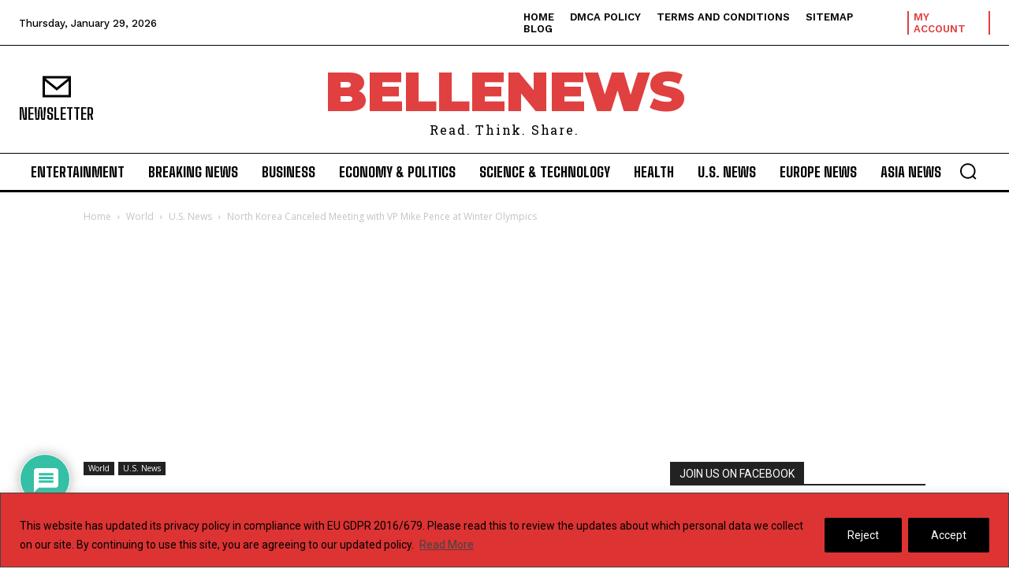

--- FILE ---
content_type: text/html; charset=utf-8
request_url: https://www.google.com/recaptcha/api2/anchor?ar=1&k=6LeOVf4SAAAAAMrgRBB96gn56jyjP4DHaOrcYQoz&co=aHR0cHM6Ly9iZWxsZW5ld3MuY29tOjQ0Mw..&hl=en&v=N67nZn4AqZkNcbeMu4prBgzg&theme=light&size=normal&anchor-ms=20000&execute-ms=30000&cb=y47ss9qhootd
body_size: 49337
content:
<!DOCTYPE HTML><html dir="ltr" lang="en"><head><meta http-equiv="Content-Type" content="text/html; charset=UTF-8">
<meta http-equiv="X-UA-Compatible" content="IE=edge">
<title>reCAPTCHA</title>
<style type="text/css">
/* cyrillic-ext */
@font-face {
  font-family: 'Roboto';
  font-style: normal;
  font-weight: 400;
  font-stretch: 100%;
  src: url(//fonts.gstatic.com/s/roboto/v48/KFO7CnqEu92Fr1ME7kSn66aGLdTylUAMa3GUBHMdazTgWw.woff2) format('woff2');
  unicode-range: U+0460-052F, U+1C80-1C8A, U+20B4, U+2DE0-2DFF, U+A640-A69F, U+FE2E-FE2F;
}
/* cyrillic */
@font-face {
  font-family: 'Roboto';
  font-style: normal;
  font-weight: 400;
  font-stretch: 100%;
  src: url(//fonts.gstatic.com/s/roboto/v48/KFO7CnqEu92Fr1ME7kSn66aGLdTylUAMa3iUBHMdazTgWw.woff2) format('woff2');
  unicode-range: U+0301, U+0400-045F, U+0490-0491, U+04B0-04B1, U+2116;
}
/* greek-ext */
@font-face {
  font-family: 'Roboto';
  font-style: normal;
  font-weight: 400;
  font-stretch: 100%;
  src: url(//fonts.gstatic.com/s/roboto/v48/KFO7CnqEu92Fr1ME7kSn66aGLdTylUAMa3CUBHMdazTgWw.woff2) format('woff2');
  unicode-range: U+1F00-1FFF;
}
/* greek */
@font-face {
  font-family: 'Roboto';
  font-style: normal;
  font-weight: 400;
  font-stretch: 100%;
  src: url(//fonts.gstatic.com/s/roboto/v48/KFO7CnqEu92Fr1ME7kSn66aGLdTylUAMa3-UBHMdazTgWw.woff2) format('woff2');
  unicode-range: U+0370-0377, U+037A-037F, U+0384-038A, U+038C, U+038E-03A1, U+03A3-03FF;
}
/* math */
@font-face {
  font-family: 'Roboto';
  font-style: normal;
  font-weight: 400;
  font-stretch: 100%;
  src: url(//fonts.gstatic.com/s/roboto/v48/KFO7CnqEu92Fr1ME7kSn66aGLdTylUAMawCUBHMdazTgWw.woff2) format('woff2');
  unicode-range: U+0302-0303, U+0305, U+0307-0308, U+0310, U+0312, U+0315, U+031A, U+0326-0327, U+032C, U+032F-0330, U+0332-0333, U+0338, U+033A, U+0346, U+034D, U+0391-03A1, U+03A3-03A9, U+03B1-03C9, U+03D1, U+03D5-03D6, U+03F0-03F1, U+03F4-03F5, U+2016-2017, U+2034-2038, U+203C, U+2040, U+2043, U+2047, U+2050, U+2057, U+205F, U+2070-2071, U+2074-208E, U+2090-209C, U+20D0-20DC, U+20E1, U+20E5-20EF, U+2100-2112, U+2114-2115, U+2117-2121, U+2123-214F, U+2190, U+2192, U+2194-21AE, U+21B0-21E5, U+21F1-21F2, U+21F4-2211, U+2213-2214, U+2216-22FF, U+2308-230B, U+2310, U+2319, U+231C-2321, U+2336-237A, U+237C, U+2395, U+239B-23B7, U+23D0, U+23DC-23E1, U+2474-2475, U+25AF, U+25B3, U+25B7, U+25BD, U+25C1, U+25CA, U+25CC, U+25FB, U+266D-266F, U+27C0-27FF, U+2900-2AFF, U+2B0E-2B11, U+2B30-2B4C, U+2BFE, U+3030, U+FF5B, U+FF5D, U+1D400-1D7FF, U+1EE00-1EEFF;
}
/* symbols */
@font-face {
  font-family: 'Roboto';
  font-style: normal;
  font-weight: 400;
  font-stretch: 100%;
  src: url(//fonts.gstatic.com/s/roboto/v48/KFO7CnqEu92Fr1ME7kSn66aGLdTylUAMaxKUBHMdazTgWw.woff2) format('woff2');
  unicode-range: U+0001-000C, U+000E-001F, U+007F-009F, U+20DD-20E0, U+20E2-20E4, U+2150-218F, U+2190, U+2192, U+2194-2199, U+21AF, U+21E6-21F0, U+21F3, U+2218-2219, U+2299, U+22C4-22C6, U+2300-243F, U+2440-244A, U+2460-24FF, U+25A0-27BF, U+2800-28FF, U+2921-2922, U+2981, U+29BF, U+29EB, U+2B00-2BFF, U+4DC0-4DFF, U+FFF9-FFFB, U+10140-1018E, U+10190-1019C, U+101A0, U+101D0-101FD, U+102E0-102FB, U+10E60-10E7E, U+1D2C0-1D2D3, U+1D2E0-1D37F, U+1F000-1F0FF, U+1F100-1F1AD, U+1F1E6-1F1FF, U+1F30D-1F30F, U+1F315, U+1F31C, U+1F31E, U+1F320-1F32C, U+1F336, U+1F378, U+1F37D, U+1F382, U+1F393-1F39F, U+1F3A7-1F3A8, U+1F3AC-1F3AF, U+1F3C2, U+1F3C4-1F3C6, U+1F3CA-1F3CE, U+1F3D4-1F3E0, U+1F3ED, U+1F3F1-1F3F3, U+1F3F5-1F3F7, U+1F408, U+1F415, U+1F41F, U+1F426, U+1F43F, U+1F441-1F442, U+1F444, U+1F446-1F449, U+1F44C-1F44E, U+1F453, U+1F46A, U+1F47D, U+1F4A3, U+1F4B0, U+1F4B3, U+1F4B9, U+1F4BB, U+1F4BF, U+1F4C8-1F4CB, U+1F4D6, U+1F4DA, U+1F4DF, U+1F4E3-1F4E6, U+1F4EA-1F4ED, U+1F4F7, U+1F4F9-1F4FB, U+1F4FD-1F4FE, U+1F503, U+1F507-1F50B, U+1F50D, U+1F512-1F513, U+1F53E-1F54A, U+1F54F-1F5FA, U+1F610, U+1F650-1F67F, U+1F687, U+1F68D, U+1F691, U+1F694, U+1F698, U+1F6AD, U+1F6B2, U+1F6B9-1F6BA, U+1F6BC, U+1F6C6-1F6CF, U+1F6D3-1F6D7, U+1F6E0-1F6EA, U+1F6F0-1F6F3, U+1F6F7-1F6FC, U+1F700-1F7FF, U+1F800-1F80B, U+1F810-1F847, U+1F850-1F859, U+1F860-1F887, U+1F890-1F8AD, U+1F8B0-1F8BB, U+1F8C0-1F8C1, U+1F900-1F90B, U+1F93B, U+1F946, U+1F984, U+1F996, U+1F9E9, U+1FA00-1FA6F, U+1FA70-1FA7C, U+1FA80-1FA89, U+1FA8F-1FAC6, U+1FACE-1FADC, U+1FADF-1FAE9, U+1FAF0-1FAF8, U+1FB00-1FBFF;
}
/* vietnamese */
@font-face {
  font-family: 'Roboto';
  font-style: normal;
  font-weight: 400;
  font-stretch: 100%;
  src: url(//fonts.gstatic.com/s/roboto/v48/KFO7CnqEu92Fr1ME7kSn66aGLdTylUAMa3OUBHMdazTgWw.woff2) format('woff2');
  unicode-range: U+0102-0103, U+0110-0111, U+0128-0129, U+0168-0169, U+01A0-01A1, U+01AF-01B0, U+0300-0301, U+0303-0304, U+0308-0309, U+0323, U+0329, U+1EA0-1EF9, U+20AB;
}
/* latin-ext */
@font-face {
  font-family: 'Roboto';
  font-style: normal;
  font-weight: 400;
  font-stretch: 100%;
  src: url(//fonts.gstatic.com/s/roboto/v48/KFO7CnqEu92Fr1ME7kSn66aGLdTylUAMa3KUBHMdazTgWw.woff2) format('woff2');
  unicode-range: U+0100-02BA, U+02BD-02C5, U+02C7-02CC, U+02CE-02D7, U+02DD-02FF, U+0304, U+0308, U+0329, U+1D00-1DBF, U+1E00-1E9F, U+1EF2-1EFF, U+2020, U+20A0-20AB, U+20AD-20C0, U+2113, U+2C60-2C7F, U+A720-A7FF;
}
/* latin */
@font-face {
  font-family: 'Roboto';
  font-style: normal;
  font-weight: 400;
  font-stretch: 100%;
  src: url(//fonts.gstatic.com/s/roboto/v48/KFO7CnqEu92Fr1ME7kSn66aGLdTylUAMa3yUBHMdazQ.woff2) format('woff2');
  unicode-range: U+0000-00FF, U+0131, U+0152-0153, U+02BB-02BC, U+02C6, U+02DA, U+02DC, U+0304, U+0308, U+0329, U+2000-206F, U+20AC, U+2122, U+2191, U+2193, U+2212, U+2215, U+FEFF, U+FFFD;
}
/* cyrillic-ext */
@font-face {
  font-family: 'Roboto';
  font-style: normal;
  font-weight: 500;
  font-stretch: 100%;
  src: url(//fonts.gstatic.com/s/roboto/v48/KFO7CnqEu92Fr1ME7kSn66aGLdTylUAMa3GUBHMdazTgWw.woff2) format('woff2');
  unicode-range: U+0460-052F, U+1C80-1C8A, U+20B4, U+2DE0-2DFF, U+A640-A69F, U+FE2E-FE2F;
}
/* cyrillic */
@font-face {
  font-family: 'Roboto';
  font-style: normal;
  font-weight: 500;
  font-stretch: 100%;
  src: url(//fonts.gstatic.com/s/roboto/v48/KFO7CnqEu92Fr1ME7kSn66aGLdTylUAMa3iUBHMdazTgWw.woff2) format('woff2');
  unicode-range: U+0301, U+0400-045F, U+0490-0491, U+04B0-04B1, U+2116;
}
/* greek-ext */
@font-face {
  font-family: 'Roboto';
  font-style: normal;
  font-weight: 500;
  font-stretch: 100%;
  src: url(//fonts.gstatic.com/s/roboto/v48/KFO7CnqEu92Fr1ME7kSn66aGLdTylUAMa3CUBHMdazTgWw.woff2) format('woff2');
  unicode-range: U+1F00-1FFF;
}
/* greek */
@font-face {
  font-family: 'Roboto';
  font-style: normal;
  font-weight: 500;
  font-stretch: 100%;
  src: url(//fonts.gstatic.com/s/roboto/v48/KFO7CnqEu92Fr1ME7kSn66aGLdTylUAMa3-UBHMdazTgWw.woff2) format('woff2');
  unicode-range: U+0370-0377, U+037A-037F, U+0384-038A, U+038C, U+038E-03A1, U+03A3-03FF;
}
/* math */
@font-face {
  font-family: 'Roboto';
  font-style: normal;
  font-weight: 500;
  font-stretch: 100%;
  src: url(//fonts.gstatic.com/s/roboto/v48/KFO7CnqEu92Fr1ME7kSn66aGLdTylUAMawCUBHMdazTgWw.woff2) format('woff2');
  unicode-range: U+0302-0303, U+0305, U+0307-0308, U+0310, U+0312, U+0315, U+031A, U+0326-0327, U+032C, U+032F-0330, U+0332-0333, U+0338, U+033A, U+0346, U+034D, U+0391-03A1, U+03A3-03A9, U+03B1-03C9, U+03D1, U+03D5-03D6, U+03F0-03F1, U+03F4-03F5, U+2016-2017, U+2034-2038, U+203C, U+2040, U+2043, U+2047, U+2050, U+2057, U+205F, U+2070-2071, U+2074-208E, U+2090-209C, U+20D0-20DC, U+20E1, U+20E5-20EF, U+2100-2112, U+2114-2115, U+2117-2121, U+2123-214F, U+2190, U+2192, U+2194-21AE, U+21B0-21E5, U+21F1-21F2, U+21F4-2211, U+2213-2214, U+2216-22FF, U+2308-230B, U+2310, U+2319, U+231C-2321, U+2336-237A, U+237C, U+2395, U+239B-23B7, U+23D0, U+23DC-23E1, U+2474-2475, U+25AF, U+25B3, U+25B7, U+25BD, U+25C1, U+25CA, U+25CC, U+25FB, U+266D-266F, U+27C0-27FF, U+2900-2AFF, U+2B0E-2B11, U+2B30-2B4C, U+2BFE, U+3030, U+FF5B, U+FF5D, U+1D400-1D7FF, U+1EE00-1EEFF;
}
/* symbols */
@font-face {
  font-family: 'Roboto';
  font-style: normal;
  font-weight: 500;
  font-stretch: 100%;
  src: url(//fonts.gstatic.com/s/roboto/v48/KFO7CnqEu92Fr1ME7kSn66aGLdTylUAMaxKUBHMdazTgWw.woff2) format('woff2');
  unicode-range: U+0001-000C, U+000E-001F, U+007F-009F, U+20DD-20E0, U+20E2-20E4, U+2150-218F, U+2190, U+2192, U+2194-2199, U+21AF, U+21E6-21F0, U+21F3, U+2218-2219, U+2299, U+22C4-22C6, U+2300-243F, U+2440-244A, U+2460-24FF, U+25A0-27BF, U+2800-28FF, U+2921-2922, U+2981, U+29BF, U+29EB, U+2B00-2BFF, U+4DC0-4DFF, U+FFF9-FFFB, U+10140-1018E, U+10190-1019C, U+101A0, U+101D0-101FD, U+102E0-102FB, U+10E60-10E7E, U+1D2C0-1D2D3, U+1D2E0-1D37F, U+1F000-1F0FF, U+1F100-1F1AD, U+1F1E6-1F1FF, U+1F30D-1F30F, U+1F315, U+1F31C, U+1F31E, U+1F320-1F32C, U+1F336, U+1F378, U+1F37D, U+1F382, U+1F393-1F39F, U+1F3A7-1F3A8, U+1F3AC-1F3AF, U+1F3C2, U+1F3C4-1F3C6, U+1F3CA-1F3CE, U+1F3D4-1F3E0, U+1F3ED, U+1F3F1-1F3F3, U+1F3F5-1F3F7, U+1F408, U+1F415, U+1F41F, U+1F426, U+1F43F, U+1F441-1F442, U+1F444, U+1F446-1F449, U+1F44C-1F44E, U+1F453, U+1F46A, U+1F47D, U+1F4A3, U+1F4B0, U+1F4B3, U+1F4B9, U+1F4BB, U+1F4BF, U+1F4C8-1F4CB, U+1F4D6, U+1F4DA, U+1F4DF, U+1F4E3-1F4E6, U+1F4EA-1F4ED, U+1F4F7, U+1F4F9-1F4FB, U+1F4FD-1F4FE, U+1F503, U+1F507-1F50B, U+1F50D, U+1F512-1F513, U+1F53E-1F54A, U+1F54F-1F5FA, U+1F610, U+1F650-1F67F, U+1F687, U+1F68D, U+1F691, U+1F694, U+1F698, U+1F6AD, U+1F6B2, U+1F6B9-1F6BA, U+1F6BC, U+1F6C6-1F6CF, U+1F6D3-1F6D7, U+1F6E0-1F6EA, U+1F6F0-1F6F3, U+1F6F7-1F6FC, U+1F700-1F7FF, U+1F800-1F80B, U+1F810-1F847, U+1F850-1F859, U+1F860-1F887, U+1F890-1F8AD, U+1F8B0-1F8BB, U+1F8C0-1F8C1, U+1F900-1F90B, U+1F93B, U+1F946, U+1F984, U+1F996, U+1F9E9, U+1FA00-1FA6F, U+1FA70-1FA7C, U+1FA80-1FA89, U+1FA8F-1FAC6, U+1FACE-1FADC, U+1FADF-1FAE9, U+1FAF0-1FAF8, U+1FB00-1FBFF;
}
/* vietnamese */
@font-face {
  font-family: 'Roboto';
  font-style: normal;
  font-weight: 500;
  font-stretch: 100%;
  src: url(//fonts.gstatic.com/s/roboto/v48/KFO7CnqEu92Fr1ME7kSn66aGLdTylUAMa3OUBHMdazTgWw.woff2) format('woff2');
  unicode-range: U+0102-0103, U+0110-0111, U+0128-0129, U+0168-0169, U+01A0-01A1, U+01AF-01B0, U+0300-0301, U+0303-0304, U+0308-0309, U+0323, U+0329, U+1EA0-1EF9, U+20AB;
}
/* latin-ext */
@font-face {
  font-family: 'Roboto';
  font-style: normal;
  font-weight: 500;
  font-stretch: 100%;
  src: url(//fonts.gstatic.com/s/roboto/v48/KFO7CnqEu92Fr1ME7kSn66aGLdTylUAMa3KUBHMdazTgWw.woff2) format('woff2');
  unicode-range: U+0100-02BA, U+02BD-02C5, U+02C7-02CC, U+02CE-02D7, U+02DD-02FF, U+0304, U+0308, U+0329, U+1D00-1DBF, U+1E00-1E9F, U+1EF2-1EFF, U+2020, U+20A0-20AB, U+20AD-20C0, U+2113, U+2C60-2C7F, U+A720-A7FF;
}
/* latin */
@font-face {
  font-family: 'Roboto';
  font-style: normal;
  font-weight: 500;
  font-stretch: 100%;
  src: url(//fonts.gstatic.com/s/roboto/v48/KFO7CnqEu92Fr1ME7kSn66aGLdTylUAMa3yUBHMdazQ.woff2) format('woff2');
  unicode-range: U+0000-00FF, U+0131, U+0152-0153, U+02BB-02BC, U+02C6, U+02DA, U+02DC, U+0304, U+0308, U+0329, U+2000-206F, U+20AC, U+2122, U+2191, U+2193, U+2212, U+2215, U+FEFF, U+FFFD;
}
/* cyrillic-ext */
@font-face {
  font-family: 'Roboto';
  font-style: normal;
  font-weight: 900;
  font-stretch: 100%;
  src: url(//fonts.gstatic.com/s/roboto/v48/KFO7CnqEu92Fr1ME7kSn66aGLdTylUAMa3GUBHMdazTgWw.woff2) format('woff2');
  unicode-range: U+0460-052F, U+1C80-1C8A, U+20B4, U+2DE0-2DFF, U+A640-A69F, U+FE2E-FE2F;
}
/* cyrillic */
@font-face {
  font-family: 'Roboto';
  font-style: normal;
  font-weight: 900;
  font-stretch: 100%;
  src: url(//fonts.gstatic.com/s/roboto/v48/KFO7CnqEu92Fr1ME7kSn66aGLdTylUAMa3iUBHMdazTgWw.woff2) format('woff2');
  unicode-range: U+0301, U+0400-045F, U+0490-0491, U+04B0-04B1, U+2116;
}
/* greek-ext */
@font-face {
  font-family: 'Roboto';
  font-style: normal;
  font-weight: 900;
  font-stretch: 100%;
  src: url(//fonts.gstatic.com/s/roboto/v48/KFO7CnqEu92Fr1ME7kSn66aGLdTylUAMa3CUBHMdazTgWw.woff2) format('woff2');
  unicode-range: U+1F00-1FFF;
}
/* greek */
@font-face {
  font-family: 'Roboto';
  font-style: normal;
  font-weight: 900;
  font-stretch: 100%;
  src: url(//fonts.gstatic.com/s/roboto/v48/KFO7CnqEu92Fr1ME7kSn66aGLdTylUAMa3-UBHMdazTgWw.woff2) format('woff2');
  unicode-range: U+0370-0377, U+037A-037F, U+0384-038A, U+038C, U+038E-03A1, U+03A3-03FF;
}
/* math */
@font-face {
  font-family: 'Roboto';
  font-style: normal;
  font-weight: 900;
  font-stretch: 100%;
  src: url(//fonts.gstatic.com/s/roboto/v48/KFO7CnqEu92Fr1ME7kSn66aGLdTylUAMawCUBHMdazTgWw.woff2) format('woff2');
  unicode-range: U+0302-0303, U+0305, U+0307-0308, U+0310, U+0312, U+0315, U+031A, U+0326-0327, U+032C, U+032F-0330, U+0332-0333, U+0338, U+033A, U+0346, U+034D, U+0391-03A1, U+03A3-03A9, U+03B1-03C9, U+03D1, U+03D5-03D6, U+03F0-03F1, U+03F4-03F5, U+2016-2017, U+2034-2038, U+203C, U+2040, U+2043, U+2047, U+2050, U+2057, U+205F, U+2070-2071, U+2074-208E, U+2090-209C, U+20D0-20DC, U+20E1, U+20E5-20EF, U+2100-2112, U+2114-2115, U+2117-2121, U+2123-214F, U+2190, U+2192, U+2194-21AE, U+21B0-21E5, U+21F1-21F2, U+21F4-2211, U+2213-2214, U+2216-22FF, U+2308-230B, U+2310, U+2319, U+231C-2321, U+2336-237A, U+237C, U+2395, U+239B-23B7, U+23D0, U+23DC-23E1, U+2474-2475, U+25AF, U+25B3, U+25B7, U+25BD, U+25C1, U+25CA, U+25CC, U+25FB, U+266D-266F, U+27C0-27FF, U+2900-2AFF, U+2B0E-2B11, U+2B30-2B4C, U+2BFE, U+3030, U+FF5B, U+FF5D, U+1D400-1D7FF, U+1EE00-1EEFF;
}
/* symbols */
@font-face {
  font-family: 'Roboto';
  font-style: normal;
  font-weight: 900;
  font-stretch: 100%;
  src: url(//fonts.gstatic.com/s/roboto/v48/KFO7CnqEu92Fr1ME7kSn66aGLdTylUAMaxKUBHMdazTgWw.woff2) format('woff2');
  unicode-range: U+0001-000C, U+000E-001F, U+007F-009F, U+20DD-20E0, U+20E2-20E4, U+2150-218F, U+2190, U+2192, U+2194-2199, U+21AF, U+21E6-21F0, U+21F3, U+2218-2219, U+2299, U+22C4-22C6, U+2300-243F, U+2440-244A, U+2460-24FF, U+25A0-27BF, U+2800-28FF, U+2921-2922, U+2981, U+29BF, U+29EB, U+2B00-2BFF, U+4DC0-4DFF, U+FFF9-FFFB, U+10140-1018E, U+10190-1019C, U+101A0, U+101D0-101FD, U+102E0-102FB, U+10E60-10E7E, U+1D2C0-1D2D3, U+1D2E0-1D37F, U+1F000-1F0FF, U+1F100-1F1AD, U+1F1E6-1F1FF, U+1F30D-1F30F, U+1F315, U+1F31C, U+1F31E, U+1F320-1F32C, U+1F336, U+1F378, U+1F37D, U+1F382, U+1F393-1F39F, U+1F3A7-1F3A8, U+1F3AC-1F3AF, U+1F3C2, U+1F3C4-1F3C6, U+1F3CA-1F3CE, U+1F3D4-1F3E0, U+1F3ED, U+1F3F1-1F3F3, U+1F3F5-1F3F7, U+1F408, U+1F415, U+1F41F, U+1F426, U+1F43F, U+1F441-1F442, U+1F444, U+1F446-1F449, U+1F44C-1F44E, U+1F453, U+1F46A, U+1F47D, U+1F4A3, U+1F4B0, U+1F4B3, U+1F4B9, U+1F4BB, U+1F4BF, U+1F4C8-1F4CB, U+1F4D6, U+1F4DA, U+1F4DF, U+1F4E3-1F4E6, U+1F4EA-1F4ED, U+1F4F7, U+1F4F9-1F4FB, U+1F4FD-1F4FE, U+1F503, U+1F507-1F50B, U+1F50D, U+1F512-1F513, U+1F53E-1F54A, U+1F54F-1F5FA, U+1F610, U+1F650-1F67F, U+1F687, U+1F68D, U+1F691, U+1F694, U+1F698, U+1F6AD, U+1F6B2, U+1F6B9-1F6BA, U+1F6BC, U+1F6C6-1F6CF, U+1F6D3-1F6D7, U+1F6E0-1F6EA, U+1F6F0-1F6F3, U+1F6F7-1F6FC, U+1F700-1F7FF, U+1F800-1F80B, U+1F810-1F847, U+1F850-1F859, U+1F860-1F887, U+1F890-1F8AD, U+1F8B0-1F8BB, U+1F8C0-1F8C1, U+1F900-1F90B, U+1F93B, U+1F946, U+1F984, U+1F996, U+1F9E9, U+1FA00-1FA6F, U+1FA70-1FA7C, U+1FA80-1FA89, U+1FA8F-1FAC6, U+1FACE-1FADC, U+1FADF-1FAE9, U+1FAF0-1FAF8, U+1FB00-1FBFF;
}
/* vietnamese */
@font-face {
  font-family: 'Roboto';
  font-style: normal;
  font-weight: 900;
  font-stretch: 100%;
  src: url(//fonts.gstatic.com/s/roboto/v48/KFO7CnqEu92Fr1ME7kSn66aGLdTylUAMa3OUBHMdazTgWw.woff2) format('woff2');
  unicode-range: U+0102-0103, U+0110-0111, U+0128-0129, U+0168-0169, U+01A0-01A1, U+01AF-01B0, U+0300-0301, U+0303-0304, U+0308-0309, U+0323, U+0329, U+1EA0-1EF9, U+20AB;
}
/* latin-ext */
@font-face {
  font-family: 'Roboto';
  font-style: normal;
  font-weight: 900;
  font-stretch: 100%;
  src: url(//fonts.gstatic.com/s/roboto/v48/KFO7CnqEu92Fr1ME7kSn66aGLdTylUAMa3KUBHMdazTgWw.woff2) format('woff2');
  unicode-range: U+0100-02BA, U+02BD-02C5, U+02C7-02CC, U+02CE-02D7, U+02DD-02FF, U+0304, U+0308, U+0329, U+1D00-1DBF, U+1E00-1E9F, U+1EF2-1EFF, U+2020, U+20A0-20AB, U+20AD-20C0, U+2113, U+2C60-2C7F, U+A720-A7FF;
}
/* latin */
@font-face {
  font-family: 'Roboto';
  font-style: normal;
  font-weight: 900;
  font-stretch: 100%;
  src: url(//fonts.gstatic.com/s/roboto/v48/KFO7CnqEu92Fr1ME7kSn66aGLdTylUAMa3yUBHMdazQ.woff2) format('woff2');
  unicode-range: U+0000-00FF, U+0131, U+0152-0153, U+02BB-02BC, U+02C6, U+02DA, U+02DC, U+0304, U+0308, U+0329, U+2000-206F, U+20AC, U+2122, U+2191, U+2193, U+2212, U+2215, U+FEFF, U+FFFD;
}

</style>
<link rel="stylesheet" type="text/css" href="https://www.gstatic.com/recaptcha/releases/N67nZn4AqZkNcbeMu4prBgzg/styles__ltr.css">
<script nonce="0ASRXfu_8mWeABn_6gDDWg" type="text/javascript">window['__recaptcha_api'] = 'https://www.google.com/recaptcha/api2/';</script>
<script type="text/javascript" src="https://www.gstatic.com/recaptcha/releases/N67nZn4AqZkNcbeMu4prBgzg/recaptcha__en.js" nonce="0ASRXfu_8mWeABn_6gDDWg">
      
    </script></head>
<body><div id="rc-anchor-alert" class="rc-anchor-alert"></div>
<input type="hidden" id="recaptcha-token" value="[base64]">
<script type="text/javascript" nonce="0ASRXfu_8mWeABn_6gDDWg">
      recaptcha.anchor.Main.init("[\x22ainput\x22,[\x22bgdata\x22,\x22\x22,\[base64]/[base64]/[base64]/ZyhXLGgpOnEoW04sMjEsbF0sVywwKSxoKSxmYWxzZSxmYWxzZSl9Y2F0Y2goayl7RygzNTgsVyk/[base64]/[base64]/[base64]/[base64]/[base64]/[base64]/[base64]/bmV3IEJbT10oRFswXSk6dz09Mj9uZXcgQltPXShEWzBdLERbMV0pOnc9PTM/bmV3IEJbT10oRFswXSxEWzFdLERbMl0pOnc9PTQ/[base64]/[base64]/[base64]/[base64]/[base64]\\u003d\x22,\[base64]\x22,\x22wrzCk8KwwpjDuRtKw68Cw5HCg8K2wrMAcMO/w7zCkCvCnXvDjsKsw6VQTMKXwqgrw6bDksKUwqrCnhTCshstNcOQwpBRSMKINcKFVjtSRmxzw7bDu8K0QXo2S8Ovwq0lw4oww68GJj5ofi0ABcKedMOHwpbDgsKdwp/Ckl/DpcOXFsKnH8KxJcKtw5LDicKow5bCoT7CpAo7NVxUSl/DvMO9X8OzF8KnOsKwwq0sPmxQVHfCiz/CgUpcwrvDiGBuWcKfwqHDh8KWwqZxw5VhwpTDscKbwoTCm8OTP8KZw5HDjsOawos/djjCnMKCw63Cr8OhKnjDucO4wovDgMKALDTDvRIAwpNPMsKqwrnDgSxlw489VsOvcWQqfnd4woTDulIzA8O6UsKDKFUETWpxJMOYw6DCp8K/b8KGLyx1D0/CojwYVxnCs8KTwqvCp1jDuFvDpMOKwrTCljbDmxLCh8ONC8K6DcKAwpjCp8ODL8KOasORw5vCgyPCvlfCgVcPw6DCjcOgHiBFwqLDvTRtw68ww4FywqlNH28/wo4Kw51nXCRWeXnDgnTDi8O9TCdlwpwvXAfCtnAmVMKeI8O2w7rCgAbCoMK8wpTCq8OjcsOtRCXCkhhbw63DjHLDk8OEw48pwpvDpcKzGhTDrxoQwrbDsS5tRA3DosOHwq0cw43DpCBeLMKlw6R2wrvDpsKyw7vDu3UYw5fCo8KcwohrwrRTOMO6w7/CpcK0IsOdLsKYwr7CrcKbw7NHw5TCq8Ktw498XcK2ecOxIMOXw6rCj03CpcOPJB7DuE/Cul47wpzCnMKZDcOnwoUZwqwqMmMCwo4VN8KMw5AdHVM3wpEOwoPDk0jCm8KRCmwQw7PCtzpIHcOwwq/Dk8OgwqTCtHTDhMKBTBNFwqnDnV59IsO6wrl6wpXCs8O4w4l8w4dXwo3CsURAVivCmcOJABZEw5zCjsKuLyt+wq7CvFPCjh4ODCrCr3wEOQrCrVrClideIEfCjsOsw7/CtQrCqFs0G8O2w5IQFcOUwoEWw4PCkMO8NhFTwoLCh1/CjzfDoHTCnyM6UcOdPcOxwqsqw43Dgg54wpXCrsKQw5bCgQHCvgJ9LgrClsO1w7gYM3hkE8KJw5/DtCXDhAphZQnDv8KWw4LChMO2UsOMw6fCtDkzw5BiaGMjGnrDkMOmecK4w75Uw5XCmBfDkXTDk1hYd8KGWXkdUkBxbcK3NcOyw6HCmjvCisKqw45fwobDvirDjsObYMOfHcOADGJcfkMvw6A5YEbCtMK/YlIsw4TDpkZfSMONf1HDhirDkHcjKcO9ISLDpcOIwobCkkYBwpPDjztYI8OBFV09UH/[base64]/[base64]/[base64]/Cn8K9w4ENMcOoEStHw7oLIcK/w4cGw4kEX8KRw6gfw7Ibwp/CocOMIh/DuhfClcOIw7LCkmw7IcOEw4LCryArFCvDgGsZwrMkJMOzwrpHUG/Cm8KTbxMpw6BxacOMw5DDmMKWB8Kpa8Ktw7zDpsKZRBMXwr0jZcK2SMOCwqrDs1jDqcO5w5LClD9PesOOHTLCmCwswqBCV3l7wqXChX9nw4nCk8OXw6ITcsKRwo/Dj8KcGMOjwqfDu8Oywp7CuB7CtVdhQGfDjMKqJ1RawobDj8Kvwrd/w6DDnMOmwrrCqWNqakk7wokYwrzCqTMow6w+w6E1w5rDpMOcZ8KrXsONwrnCssK1wqDCrVBzw57CtsO/YRs6D8KNDirDmxzCrx7CqsKnfMKXw6nDr8OSXXHCpMKPw4oPCsK9w7bDukPCmsKkEXbDvVTCvirDnFTDvMOiw5tBw67CjxTCl3UKwpw5w7RuK8KZSMOIw5hiwoZbwpXCqX/DmEM/w7/DsQ/ChHLDuRE6wrLDmsKUw5wEcC3DsTTCosOow6MRw77Dl8KowqTCpG3CmsOMwpXDjMOhw54HICbCh0nCvh46GGrDsmIPw7cEw6fCr1DCrl7CksKewoDChSICwqnCk8Kbwr0EbsO/wplPN2PDvk8MUMK7w4gnw4fCs8Olwq7DrMOANgjDrsKZwpvChD7DisKYacKrw6jCmsKkwp3CgS03EMKWVVhfw4t1wrZ8wqw/w69Iw7HDuGISCMOkwo5uw5tACTMWw5XDiDDDucKtwp7DpyfDscOVw4vDsMKSY2hMNGREKUUtG8O1w7PDpsKfw5xqBFovBcKowr0hOlvCsQphcljCpy8IBws3wp/DncKGXztYwrVgw7Fgw6XDtXHDg8K+SVjDjsO7w6NXwoQEwrUPw4rCviwcEsKzacK8wrlywpEVKsOBZwYBD1vDiQrDhMOWwp3DpV1Xw7rDrmXDkcK4K0/DjcOUF8Omwpc7AUDCq1orWlXDnMKHeMKXwqp/wpReAw9nwpXCk8KVAsOHwqoBworCpsKQDcOmbg4HwoAJSsKBwo/ChzDCpsK/TcOieiPDv1hxLsOTwo4Dw7/DgMObK1BxMHhawrFzwpUtDcKRw6IZw4/DoHdDwpvCvg5qwpHCrCR2asObw5jDu8Ksw43Dug0XK1LCnMOKcgxKYMKTPjnCiVvDocOsMFjDvCsnC3HDlRnCrMO/wpDDnsONLk/CjAwTwpfDtwM9wrDCssKPw6h/[base64]/Dj8KzBA/CgsOjwp3DjSPDlnkSwojCjBUKwobDjjHDuMOrwpVqwr7DiMOYw4hiwrsswq5Qwq0dNcKzTsO2OlTDmcKaLFhKUcKiw4ggw4PDqn3DtDx1w7zCvcOZwoBpD8KFDHvCt8OVFcOdVgzClAfDs8KJU311FCPCgsOBTUDDgcODw6DDhFHCpD3DkcOAwoZUOmI/[base64]/[base64]/PHLDrMOLwrLChcKPw7VhwqtlAV9rCx3CsCzCvGzDoHPCiMKJTMOfS8O1EF/Cm8OuCyXDhXBneXXDhMK8NsOYwpohMH5lZsOpb8KRwoA0TcObw5HDuFBpPg/Ct1t7wq8NwofCoX3DhA9Mw45BwoXCu17CnsOlY8KdwrjChARTwq7CtH5AcMKFVG88wrd0w7kSw6ZzwppFScO1CsO/UMOKY8OfdMOww4HDqVHCnHvClMKbwqHDjcKXV0bDshIOwrnCqsORw6fDksKdTx5Owp8FwqzDmxV+MsO/wpnDlRdKw4MPw7EOasKXwoDDjmtLVUdhbsKkGcODw7cjNsO5BSvCk8KzZcOKFcOKw6opdsO8ccKmw6FJSgXCoCbDmz1fw4phal/DgcK8ZcK4wrkrAMKGSsOgFGHCtsOKFsKWw73CgsO8BUFQwptYwqfDrjRFwrzDojl+wpHCgMKyEH91ASIIU8OtM2TCjz1eUgp8AxHDuxDCn8O0NEQhw6dKFsOQIsKXbMK3wo11wp/[base64]/Dpy8wQ8O8wqgNwoRLwoZXw5ZHw5dtw54BJVM6wrN0w65SdXjDt8KGLcOWdsKFH8OaZcO3WEzCogEXw5R/XwjCrsOtMSIzRMK2QRfCqcOOS8O6wrXDrsO7XQzDk8KEIRTCnMK4w6XCgsOmwrA+QMK2wpMeYCvChiDCr2jCqMOpaMKrZcOpQFZFwovChw1vwq/CkjQXesOJw4p2Kn0uw4LDvMO3GsKqBTomXCTDgsKVw6xBw4PCn03Ct0LCiBzDj2Nww7/Dj8O0w7JyLsOsw6bCp8KRw6YuVsKJworCocOlScONa8K/w6ZEGxZ3wpbDj2bDrcOsQMOswp4NwqwMBMOTWMO7woUXw6kBTynDhhNjw4vCjAouw7ocNBfChsKSwpDDpF3CrmY6S8OIaA/ChcOrwrDCqMOdwqPCoVofJsKUwq8pb1XCqsOPwoIMET0Hw73CusKjOsONw7VaSSDCncK7wqF/w4RSVcOGw7vDm8Oaw7vDgcOnfXHDm15BMnHDnFJOaz8HOcOpw6MgRcKAecKLDcOsw6saRcK1woQzcsK4IMKER3QJw6HCg8KzZsOXUB8nHcO3OMOvw5nCmDIFUBN/w4xdwpHChMKzw5Y7JsKcAMOhw4Acw7LCtMKLwr1QZMONfsOrDVDChsKvwrY0w5R6KEhmbsKhwowRw7AHw4QFWsK/wrcPw65NbsO5e8Oxw7oSwqbCtFvCu8KXwpfDhMOwCTwTXMOfTWrCn8Kawr0+wpLCqsOwCMKQw53CkcOVwoh6ZsKpwpd/dGLCiTsaXsKaw5PDqcO3woopW3jDoz/[base64]/DrcO6AXHCqsKYw7XCuS4dPwtHw6RvU8KibgfDpXvDpsK6PsOaGMODwqTCjy3CosO5ZsKqwrfDncK+DsODwpBjw7/DjwtXYcKvwrMTPSjCoVfCkcKCwrLDp8ONw7ZnwqfDgV5gOsO5w75XwpdSw7Rzw5DCnMKZKMKCw4HDhcK/E0YeTSLDk2ZSL8Kuwo0Ue0U6ZlrDhFnDtMK5w5AHH8Kww5waRsOew7jDisOYU8Kuwqo3wo5owpvDtG3CrCfDgMO8HMK/d8KywpfDuGIAWXY8w5TCncOQRcOzwrMCNsOkIQDChMO6w6nCuB7Ct8KKw63CvMOrMMKKdzcVbsKnIw83w5Fcw5PDtTxTwq5owrA/YiXCq8KMw4dgE8KqwqLClQlqXMOIw4TDq3/Cug0uw6QCwopNNcKHTEcewo/DsMKWNn1WwrYTw7/DrzNRw6zCuxMlcQzCvm01TsKMw7HDkm96KMOzUVJ1P8K6O1oHwoHClMOgH2PDg8OTwo7Dgz0Xwo/DpsOrw68Vw7LDisOCH8OXHAF+wpfDsQ/DsEISwo3CgAp+wrbCrcKfUGo9a8OxLhgUblDDu8O8Z8KYwrDCncO9fGJgwodzEMOTXcO2F8KSJcKkGsKUwrrDjMO+VXHCtRs/wp7CvMKgasKMw5N8w5nDgMOPJSBKccOMw5/CrcOkbggtUMOxw5Jcw6XCrynCocOCw7AAZcKzecKjOMK9wo7Dp8OjT2lWw6g5w64Zw4fCv1XChsKNJsOiw7rCiwkFwq8+wpxswolEworDqkPDgUXCv3AMw4/CosOQwpzDqlDCqsKnw6DDi03CjzbCrD7DkcOdcBXDoiLCuMKzwpnCk8O+bcO2e8O7U8KAH8OUwpfCosOwwrPDiUs7PWcaTEQRb8K/GMK+wqnDtcO6w5lywrHDjjE/[base64]/[base64]/woHDtsKiQ8ORwoxLw4fCpsK4PC1UKcK3cHXCocOUwqg4w5hxwrFEwqvDo8O3Z8KQw6fCucKzwoAwbWXDlsOdw43Ct8KUIyBZw4zCscKxCALCrcOpwp7Dq8ODw4bCgMOLw64Jw6/[base64]/OcOqVcOtf8O7bHzCvsKIJMO4wpvDvMKWO8O8w5tpW2vCmyrCkhXCksOBwqhnPHbDgTzCrAgtwqFbw5V1w5FzVmdrwrEgFcOWw7ZdwqlXOl/ClsOEw4jDhMOgw70XZgDDu0g2AcKxacO2w40WwqvCoMOGacOmw4bDsV7DmS7CphjCshbCs8KpDl7DkAx6P3rCq8OIwprDpsKcwo/ClMKAwqbDuBQaOwwQw5bDuTlDYUwwAh8PZMOewovCmz9Sw6jDh3dlw4dAVsKAQ8OGw7TCs8KiUxzDr8KlU2oawozDkcOsUTgQw55CdsKlw4zDhcK0wooTw7Qmw5nCmcOJR8OxNV0LE8OhwrAPwrbCtMKlTMOrwr7Dtl3Di8KUQsK/bMK5w7Fpw77DlDZ8w5fDvMOnw7/Dt3TDt8OJacK2AEAOExYNdD9IwpZtJsOVfcOxw4LCqcKcw7TDqS3CtcK2NWrCuEXDpsOCwoE0MjUywptWw6Z0w43Ch8Ofw7/[base64]/Ct8KDw5tywqnDs3bDr0vDuUnCnsOnwqPDoiXDssKmVMO8ZgnDhcOKTcOqFkxwTsKbYsOHw7LDsMKvMcKswpbDgcKDecO6w6Vlw6DDusK+w41GPE7CjsOyw4t9S8OGRivDscOlKVvCpgULKsOsMmDCqjIGGMKnDMOEcMOwRzIaAgkYw7zCjnlGwqFONcO/w4vDjsO2w5Nfwq9/wr3ChsKbBsOFw6lDUSjDj8OZG8Oewpkyw5EJw4jDqMOhwpgVwpLDhMKSw593w5XDicKbwpXChsKXw7BFaHTChcObIsOZwrTDhx5JwqjDlAZEw5FcwoA4NMKcw5Qyw4pzw4nCvBhgwpjCucOaN1rCkixROTcTwq10PsKDABMFw5BRw4TCssOgK8KaZcO/ZUPCg8K0ZjrCtMKxPHIBF8Ogwo/DvCfDjnMmB8KLcGXCmMKsdhM9TsO6w77Dk8O2MGtnwqjDlz/[base64]/Crzwrw5cJSMO4GsOWFiHDpinDtsOnworDkcKfc0IQQmsDwpA4w6t4wrbDrMKBekbCocKNw6ErOjN9w7Vfw4fChcOdw4UxG8OywofDlCLDlSVEPcOhwrhjBsK4XU/DmcKCwq19wr/DjMKgTwHCgMO/wrMsw7wGw7XCthIsRsK9HQRNQQLCsMOrKgMMwrXDoMKnPsOhw7fCrCoRIcKqS8OZw6TCiHxSB0XChRkSQcK+LMOtw7tXeUPCjMK/[base64]/Ds8OVYEfDisO6w5dzLzpST8OmYMKYHiw0KWLDvyPDgSA0wp7DlcK2wqxfClrCi0oCLcKUw4fCkgvCoWTCp8Odc8Kuwq8+EMKyG0RUw6c/D8OFLy1BwrLDvzQGf2BDw4fDgFdwwqQHwr4WRFdRW8Khw58+w6FKX8OwwoQ1B8OOMcKlNVnDtsKDTVB8w7fCusK+ZR04bjTDicOowqltNTlmw5wcw7nCncKDW8Kgwr9ow6bDh1/[base64]/CsEYXw498esO7WDLCpV/DhnFXZULCmsOUw6DClhglYm0yZMKJw74Jwqxbw6HDhjcpKy/[base64]/CmcOBYsOqUmvCicKfwpvCn2MdwqRow60uCMKpwqo/[base64]/PznDiExQw4tywrzCusKTwrfCv1lMIcKuw5vCssKBU8OOHcO2w6Y4wrfCosOGTcOaYsOIcsK1LSXClzNiw4DDkMKUw6TDrgbCi8Oew7FPDX/DgFl/w6ZZSGXChWLDicO8WxpQZsKIK8KmwrfDoExRwq7ChnLDll/DhcOGwql3dwjDqsKCMQt/wrJkwoAsw7PCs8K9eDx8woDCnMK6w582b0bCgcOHw4zCsBtlw4fCnsOtMB4wJsOuDsOiwprDiRXDl8KPwr3CtcO5MMOKacKDEcOywp7CoWrDnkxRw4jDsQBaeCtBwpshdUc3wqnDiG7DlcKmEcO/e8OJfsOVw7TDjsK5IMOyw7vCosO4PMKyw5XDpMKnCwLDoxPDvGfDpRxVdis+w5XCsHbCvsKUw6bCocOgw7NENMKVw6hEEQ93wo9bw6JOwpLDm1I/wpjCtShSPcOTwrfDtMKfX3fDl8OZAMOJX8O+DC57TlPClcOrZ8KawokAw5bChFkmwpwfw6vCg8KAZ2tnQBE+w6DDlgHCuD7Cq2/DrcKHBMKjw5DCszfDrsKnG0/DhyYtw44bQMKKwovDs8O/HcOgwo3CrsKUAVvCpDrCiUjDpSjDpgsLwoMabcOPG8O4w6g5V8KPwp/Cn8Kww6g5B2jDksO6NhFlOcKKe8O6DCvCmDTCh8OXw6o0AUHCnzhdwogHE8OqeFhUwobCrsOUL8KqwrrCkQ4HCMKmbCkadcK6aj7DgsOGX3TDmsKpwp1CasOFw5jDhcOre1swfh/DqWwoecK1bTPClsO5wrfClcKKOsKqw4dxQMKRSMKXcU8VChzDrhFnw4l3wprDl8O3JMOzScKOdFJ1QBjClzwhw7LCp0/DmS9FF202w55hXMOmwpVtAwzCi8OSQ8KbScOrHsKmaF0XQS3Du3LDp8OmYsKGRsOww43CnxDCj8KuajlNCHHCgMKmdQMMJFpABcKIw4rDsS/[base64]/DhMOywp/DpcOCwrIZRMO+wo/CrsKcQcOgw6MHdsKOwrzCqMOPDMK4EBPCp0TDo8OHw7NtdmsVf8KNw7zCu8KGwrxMwqcJw7gywoZkwoUYw6NhBcK5Blc/wrPCjcOFwrbCpsOLfkIgwrDCrMOcw7hbfx/CgsOlwp0zQcO5XFtUIMKuFCZ0w6onMMKwIgZNYMKHwqpyC8KafUnCr1kSw49Hwr/DqsKiw4/[base64]/KwhYwrPCiVzDl8OeBcK2Clh0e8OkTsKUw4jCm0DCi8KfNMKvw7PCu8KWw6pIP3rCmMKnw6NJw6vDrMOxKsKobMK8wqjDk8OKwrM4OsOtYcOHdsOEwr0vw5h8R2NeVQzCqcKgKkXDmMOew7lPw5bDrMOZZ2PDqFdcwqXCiig7FGRfNsOhXMK7QGp/w6DDqyZ8w7XChCVbJsKXdDbDj8O7wrgowqx9wqwGwrbCsMK8wqXDoG7Cnndiw6pVS8OFS0nDssOiMMOqHgnDhSITw7zCn0TCpcO/[base64]/[base64]/Du3olJUTDsEdvc0Qxw4TDvcK7w7Izw77CpsOtAMOCKcKuO8KDO1QLwrLDnyTCqSjDuwfCt23Cp8K/A8OKd1kGLnlnDcODw6Zhw49SU8K7wrbDvW06NCQIw6XCjEMAYBfCnw0+wrXCoT4CAcKWQ8K9wpPDqlJIw4EUw6jCm8KmwqDCnDwLwqd7w64lwrbDowMMw5w0WgI4woVvIcOvw6LCtkQPw7ZhFsOnwp/Dm8Omw5bCkDsgbHNUNBfCnsOgIH3DpEY7JsOXDcO/wqEew7TDlcOxI2VsWMKBesKWH8Ouw5UdwojDtMOgHcKkDcOkw79AdRZKw6sIwpdrcTkkEn/DtcKjT2jDt8K7wrXCkT7DpcOhwqXCrQgbdyEywo/DkcOcDyM2w7lfPA4JKjjDoC4MwozDscO0P2QXfWgTw4LCiQ7DgjLCtMKcwpfDlAJKwp9MwoMda8ODw7bDmHd3wrBwNmxlw5gbdcOoP0zDhy8Rw4o1w5zCuFViPTNbwo8GEcOgLnpAC8KmWMKyZkBIw7/Di8OpwrFzZknDlyTCt2LDqldMMj/CrxbCpMKII8OewoMWZhYTw6YUOSrCjg45XR8TYjUzGEEywoBTw5REw7sBIcKaGsOob0nDtFNcFQvDrMOUwrXCj8O5wotWTsO0I3LCuVnDuG5cw5l0W8OTDQgow5dbwq7DjsO0w5tNe0Axw7Upf33Dj8KeXDV9RFpkUmZ9SnRVw6VuwoTCiiIuw6Ygw6o2wo0ew5I/w4JrwqEVw5HDjA/ClT9mw4TDigdlSRAWclE+woY8MxQLWU/[base64]/G8KIw5fDkcO3wpfDgcKxw7PCnSwbexphDcOeMjHDhnLDjUJOXwMPfMO6wobDmMO9XMOtw5QXLsOGEMKjwqFwwpFLesOSw58GwofDuwYrXmUqwqDCvWrDm8KHOmvChsKTwr85wrfCjADDhTwww40NJ8K0wrQ9wqA/LWHCoMK0w7MswovDuSfChFZtGUDDoMOQKAo3w50lwrQpShvDhh/DjsKUw65mw5XDukYaw6cFw59YIGHDnMKMwpYFw5ozw5FlwoxWw7g7w6gRdCxmw5zCp1PCqsKIwpTDmRQFGcKpwonDnMKubwkePT/DlcKbYCLDr8KrVcOwwrbChxB5HsOmwrcnBsO9woNRVsKFFsKaWjFwwqjDj8OIwrjCi1NywrtVwqLDjGXDvMKdRVxuw40Pw5pLAyjDpMOoclPDlTQXwrtbw7EAbMKqTTUgw4HCrMKxFMK6w4tbwoteTS8OJxLCt2twBcO1OirDssOTJsK/CEwZA8KbEcOIw6XCgijDl8OMwpAzw65nfV8bw4/CljcpZcOTwq99wq7Cl8KUS20Mw5rCthBvwrbDpzZrL2/ClXXDpcKqagFcw4zDksOpw7tswojDnXjCoEzCgn3DmFY1JEzCp8K6w6lJC8OdCkB4w4ISwrUaw7vDrBMkHMODw5fDoMK4wr3DusKZBcKpccOhKsO/K8KCBMKJw5/CqcK/e8KUQ29qw5HCgsK4FsKxacOQWTLDrh3Dp8OEwo/DhMOpJA5Ww6LDrMO9wrdiw5jCvcO4w5fDusKZAQ7DhVvCkzDDoXLCh8OxOCrCiigcRsOHwpkPK8OcGcONw504wpHDkhnDjUUgwq7CkMOKw6k/WcK2CjsfOcOsC13CpBzDtsOdbSkLTsKfAhsGwr8JRE7Dg3UuIC3CmsOEwq9Zbj3CmgnCn1TDiXUyw4sFwoTDuMKewqPDqcKnw7XDvFjCmMKrA1PDusO/I8K3wpEqOMKRLMOUw6MrwqgPNgLCjiTDoVI7R8KPH2rCpE/DvmsqSQo0w40Bw5AOwrMyw6DDmkfDvcK/[base64]/CuiXDv8OiwqjDr0pmw7bCh8O7w7oIDsKQSMOCw6jCpxDCjVPDgjFWOcKjREnDjyhdIcKrw58aw7x4XcKUb28cw5DCmmZJT1xAwoHDqsKBeCjCpsOnw5vDjcKZw6pADQNVw4/CusKww4UDBMKBw73DuMOENsKkw6nCn8KVwp3CtVUcG8KQwrpjw5J+PMK/wofCu8KEH3XChsOFcCjCmsOpLGDChcKYwo3CgnfCvjnCssOQwqQfw4fDgMO/LXTCjAfCqX/[base64]/CuGt1w4cmwr7Dk1xINEbDt2rCk8KZwq17wqxnOMOpw6jDo1PCosKPwqNzworDlsOhw63CthjDnMKTw6UyTcOiQBfCjcOwwppcfH0uw41ebcKswqXChEXCtsOJwpnCikvCisK+QnrDl0LCgiXCuzRkE8KXR8KVPcKSFsOBwoVzYsOpEkQ7wq8PH8KIw5/[base64]/w6A2wpRIwrDCmcKlS1NWKRF5wpzDr8KAw4xdwqXCuHvCrQAqGlzCocKeXgfDosKTAx/DvsKaQHbDox/DnMOzIX/CvAbDrMKFwqd+LMOYAHE9w7hWw4jDmcK/w5FKGgI1w5rDhcK4OcOVwrjDvMOaw4Agwpg7MDZHB0XDosKhdkLDncOnw5XDm2zCgE7ClcK8KMOcw5R6wo/[base64]/ClsOyH34AXX7Cg8KdNyTDqWhhPsOmWMObVz0PwrzDnsO5w6rDrBgoesOEwpLCmcOJwr5Rwo9Mw54sw6LDo8OVB8OSHMOnwqIQwqI1XsKBCywGw67CmQUPw4bCmzo4wqHDqk3Dg2caw4zDs8OkwpNGZA/[base64]/DocOHw5TDo0DDpcKYwpLCgMOcwpgmYsKQMkfDkcKoYMKdQsOEw7nDpDlQw4t6woMpEsK0Ex/Dp8K5w4nCklnDq8O5wr7CkMOuTzo3w6TDrcKPwpLCjFcCwrhCc8KMwr4JCcO9wrNcwppyWGdpXVvDnz1Zf3diw7pEw7XDqcOzw5bDtjESwqVHwpFOGWs5w5HDmcORXcKMfcKWbMOzf3Imw5d+w5TDlQTDi3jCmXonOMKZwr9XV8ONwrFUwq/DsFPDukUswo7Dg8KWw7/[base64]/cjnDoMKFw5DDn8K2X3HCpMKnKzzDpMKAGmjDn2V3wpjCjVQnwrjDkxdAKDXDmMO7OysJNClswpPCt1gVAXEPwrVuJcOtwp0LTMKIw58cw4YFWcOFwo/Cp1kawp/Dml7ChcOsaUrDocKjcMOPQMKfwqbDvMKEM0Q8w5zDmRJ6G8KUwoMsayLCkwMFw4dsMmNTwqTCkFpHwo/Do8KaUcKJwo7DnyjCp1I8w4PDqAxYbx5zB0TDlhJgFsKWVALDj8OYwqd8fSNOwr8bwqw6Dk/CtsKNVWJsPWsGwofCkcOPDG7CgnXDuUM4E8OTSsKRw4E3wqzCtMOhw5vDncOxw4YxA8KawotMOMKhw57CsAbCoMKUwqLDmFBGw6nDh2jCkTLDh8OwVyXDikZMw67Cii0Tw4/DssKJw7fDhyvCjMOMw4l4wrTDlU7CqcK3LF4lw6HDpmvDpcOsYMKcYcK1NxPDq15ubMK2RcOoBxvCs8OBw5VbKX/[base64]/DssKXw54jCjbCiCFcw7rDpS0GJlvDv2Z0VsOBwql8LcO5bTZ7w7HCn8KAw4bDrsOaw5TDonTDrMOvwrjCpE3DkcOmw4zCjsKnw7ZfFz/DtsKVw77DisKYPRE/HE7DusOrw683T8OCfsO4w7VrecKCw51jwpPCnMO6w5DDh8KTwpnChV/DlgLCtRrDqMKpScKxTMKwcsK3wrnDq8OSMlXDtUE5w6YCw48rw6jClsOBw7pOwr7CsCgzW1IcwpAAw6fDswPCsmF8wqDCvx16ClzDllZXwqvCrynDnMObRiVAPcO8w7PCgcKsw6dBEsKHw6nCiR/CoyLCoHBhw6FzRXcIw6dpwoQrw5orFMKSTRHDqsOGfCHDuG/Dsi7CpsK6bAg4w7/Cl8KKUWfDr8KadMOOwro8S8KEw7oddSJmSShfw5LCg8OaIMK/w7jDiMKkZsOcw6xPHsOSD03CkEXDm0PCucK9wprCrgscwq5nGcKbMMK8NcKTHsOCAATDgsOZwqs4BzjDlippw5vCjzNTw5dHW3lTwq4uw5pfwq/DhMKDecKhYDEOw5E0FsKmwrPCm8OgblXDrmIIwqYAw6bDucOmRU3CksO5UljCs8Kgw7jCscK+w5zDrMKMD8O6IHbCjMKIVMKAwpAgdx/Dl8ONw48OZ8K6wovDnkU6XMOjJ8KlwpXCr8OIGgPCvMKkQMO6w6/DnhLCkRnDt8ObTSQZwqvDmsO6SgQLw6NFwqF+EMOuw6hqCcKLwrrDlyzDmgYtN8OZw5LCpXhhw5nCjBk/w4Nrw6Ydw7gDFwHDiV/CuhnDqMOVVsKqIsKSwprDiMK3woUVw5TDn8KGScKKw7Z5w7YPEh8UCiIWwqfDmcKcMg/DkcKWd8KdVMKZXnHDpMKywrrDljMBeTLClMKPXMORwowgTTPDq0JQwpzDuS/Ct3zDmsOSasOsS0LDtxbClTTCmsOrw6bCr8O1woDDimMVwqzDtsOfBsOjw5JwZ8KiL8Kzw5kiXcKYwqt+JMKKw53Cn2oMHiXDssOwbh0Ow515w5bDmsKPF8KEw6VRwqjCiMKDOUMWIcKhKcOew5/CqQHCrsKnw5DCnMOUZ8ODwo7Di8OvSRDCosK7DcOewokbLAksMMOqw796D8OxwovChA7DiMKxShHDtHHDocKKKsKfw7TCv8Kkw4dPwpYDw7EFw7ZLwrXCnk1gw53Dr8O3SW9/[base64]/DQTDhxbCpMKaDsK9w6ZYw4geH8ODwqLCnXTDrRfCssO0WsO5F3/CgwZ1OcO/ZVMFw4LClcKiXjnDksONw5tcTXHDicKdwqDCncOhw5dRHV3DjwjCg8KLLz9OJsOWHcK7wpTCjcKyGnd6wqZaw5XDmcOIXcKMcMKfw7IIdg3DnmI1ScKYw61Uwr/[base64]/ZlB2JsOawrzCtMOzW0DDnEHCt8KPelvCu8KgZ8OrwrjDs1jCicO0w63CmCl+w5syw7zCjsOnwrvCuGtSIQnDlkLCucKJFcKEbi1eZwEwLcK/wq1dwrDDunQTw68Iwr9FMRdew6ISRiDCmFHChhVJwo4Iw7bChMKTJsOgKxxHwqDCq8OnQF9qwpofw61CeCPDkcOiw5sIScOAwobDiBhdN8ODwqrDvEhQwodzC8OeAWrCjHPChMKSw5tTwq/DssKkwrzCucKRfG3Dq8KpwrcULcOIw4PDhiEmwpwKPiMjwokDw7TDg8OxShY2w45Owq/[base64]/DnSLDtS0Tw4rDgcKxa0/DtBggJMOMwozDigvDpcOswpFiwotlIBk3LWcNw4/DhcKaw69YWmHCvBfDiMOuwrfDijbDt8O1AxbDgcKuGcOZSsKtwoLCvATCpMKkw4PCmi7DvsO8wpnDncOYw7J3w5UoScOJTG/Cr8K/wp3Di0DCj8OAwqHDniUEJMOlw4HCjjrCj3rCosKKIXHDqTLCmsOfbEnCuGNtVMODwqrCmBE1cVDDsMKgwqFLVksXw5nDpRHDqGpJIGNmw7fCsw8SakB5bC/CuXAAw4nDumjDgm/DlcK1w5vDoiozw7F+UsONwpPDpMK6wqPDsn0nw49Qw6nClcKUMG4lwrbCrcO8wqHCl1/CrsOTJARcwpdzUCo4w4TDghotw6Bew7ELWsK9LwsSwp5vAcO3w5wYKsKNwr7DtcOFwooJwoPCjMOJXcKCw5vDgsOUMcOuScKIw7I6wrLDqx9BOHrCizYNNxbDssKlwpzDhsO5w5/ChMKHwqLCjkokw5fDi8KQwr/DkhxPBcOCIx4wcQPDgjzDpE/CgsKjdsOcPgJODsOcwphnccKQMcOFwqMJX8K7wrjDqMK5wooLa1BzUVwjwr3DjCkYP8KoYE/Do8OHWxLDp3XCg8Oyw5gKw6bDqcOHwq8bM8Kqw4oGworDv1vDtcOAwppPOsONa1jCm8OQZAwRwqFuR3TDk8K4w7fDlsOywrMDa8O6ACQow74iwrRsw7vDhkktCMOUw6rDksOww6DCm8K1wo/DhgAOwqnCu8Ofw68lAMK7wol5w5bDrH/CvMOmwozCqX86w7BZwpTCjQ7CrcKkwoNnesKiwqLDucOnVwrCiB4ewqvClHBlWcOrwrg7fn7DpMKcfGDCkMO0eMKnDsOUMsKtODDCi8OmwoXCjMKowpjDuChHw6U9w5V2wp8Jb8KTwrkvB2jCisOBOmTCpxx/CgM7by7Cp8ORw6fCncO5wrTCqArDmg5oCTHChTtyEsKIwp/[base64]/w6VATkrCvXNtw4wfwrHCr8KrPXY9wonDhGVBMFxXw5XDnMOfcsOQw6bDi8OSwp/[base64]/Du3jDrMO0c1TDlcOqwqwuMsODwqjDvT84wq8/wrjCicOrw60Bw5NQH1bClGoNw4N4wrzCjsOaBUDCmWMCZ37Cq8OrwoArw7jChzXDu8Oow7DDnMKoKUQRwotCw74AMsOhWsKpw7fCoMOlwovCv8Olw70gXn3CsHVgc25Iw4lUKMK9w5V4wqkcw4HDscO3asOLH2/Ck2rCnR/Dv8OrSlMJw4PClcOUc2DDkl84wpbDrsK/w5jDhk4Twp8YIDPCrsO7w4MAw7wtwolmwqrDnGTCvcONJ2LCg0UeOm3ClMOPw4fDm8OETmkiw5HDrMKiw6A9w5chwpNpJjPCo1LDssKBw6XDkcKSw4pww77Dhn7DuRZVw6jDh8KAbRE/woMCw4vDjmsxWMKdYMONdsKQfcKqwo3CqSPCrcOmwqTCrWgSNMKBGcO8GTLCigZ2fsK9V8K+w6TDolUuYwXDi8KewrjDgcKrwqAQHg7Dik/Cr0QAGXhpwoJKOsOxw6rCtcKXwojCg8OQw7nCv8KhccK+wrIRIcK/fwc6f0jCosOtw7gzwoFCwo0HYsOywqLDgApIwowPSVdZwpthwrlyAMKnKsOmw6HCj8Ofw5F2w5rDhMOcwrjDtMOFbjHDuB/DlhM6VhQsAFvClcOvfcOaUsKVE8OuF8OHYcO+CcO8w5bCmC8VT8OPN1wuw4DCtSHClMOPwqvCtB3DjzUjwp8MwpTCsBoMwrzCmMOkw6rCsnrChnLDlj3Cn1YBw7/CmkEOO8KyBBbDi8OxIsKpw7/CliwvWsKiHUvCpWTDoA47w44xwrzCrjjCh2DDmnzCu2ZkZ8O7McKAAcOmYnzDlsOXw61Cw5/Dm8O4wqzCoMK0wrvCu8Opw7LDkMOVw4c3f1gobXfCnMONDSFmw5kOwrovwp3Cv0/CmMO8BFPCqAzDkkPCuGQ2VnvCiwcVamw/wpMmwqcldyjCvMK3w4jCrcK1NQlvwpNUIsKww4kYwq9xScK8w7rCtw0cw6Fewq3CuAJww4pXwp3DtD7ClW/DrsOJwqLCvMKmL8ORwovDnXd1wpFuw55UwrVBOsO5w7h9Vn5YVVrDlG/ClcKCwqLCmx/Dg8KXSQHDnMKEw7TCksOhw43CuMK8wo4xwoUawqlsTD5cw7oQwpoSw7/[base64]/w4IUVRPDoMK4w7DCqjbDp1rDkMK4ZDTDiQ8XaRXDksKmw5rDlsKza8O1DWNYwrkAw4/[base64]/CjY3w4/DtsKJwrTCmmvDrcKoOnxdB000wqAbwp3DvzHCvHF4wqo2VnXCjMKjacOwWMK7wr/DrMKMwrjCtyvDoUpOw5HDlcKMwrRxXcKQKmDCpcOaAVzCvxN4w7dIwpIOCQHClVVjwqDClsKOwq8pw50fwqPCiW9oScKJwpIPw5gDwpR6Kx/CrBrCqXpAw6XDm8KkwqDCjiJQwrk6aTbDgxDClsKMYMOXw4DDlyLCi8K3wpstwptcwoxRCA3Cu10PdcOOwqU7FVTDtMKnw5N6w6AiHMK0c8KgPixcwqhXw4R+w6ETw7Vqw447worDq8KND8OIVcObwo9DW8KjWMKZw6p/wrnChMO9w5nDoWbDk8KtZQMAWsK6w5XDtsKDOcKWwpDClgduw44Cw6lUwqDDm2rDn8OqZ8O4HsKYUsOYGcOnFcO/[base64]/Dt3fCtDzCuMK8E8OFRcKzwrPDmMOIXcKYw5jCssK+I8KEw49Zwrh1LsKILcOLe8OPw4w0dm7CucOSw7bDhWxXVEDCo8KxX8O9wpxnFMKhw5bCqsKawovCssOEwovCjBTDocKMYMKCP8KBBsOxwrwcT8OKw6cmw7FRw6I3R23DksK/aMOyKBHDu8Kiw7jCs1ESwr4PanQewpDDijfDvcK+w68ewpVRGn/CrcObOcOzEBgaOcOOw6TCn3nDgnDCjMKZM8KZw796w5DCjiI2w5EuwoHDksOecRAUw55tQsKAKcOFOStOw47CscOwJQ5ewoXDpWRyw4dONMKywpsawot1w7gJBMO7w74Zw4AfekpMO8OGwrQDwobClTMvRm3CjylawrrDrcOBw7Mwwp/Chnd0FcOCS8KYEXktwrgXw7/DoMOCAMK1wqc/w5BfecKXwpkpYBZ6GMKqLsOQw4zCscOwDMOnUknDqlhHCQsoVkZ3wpXCn8KnGcKcPMKpw7rDkxPDnVPCgCA4wq5Rw4bCuHgPI05kcsO9CRA/w7/DkW7CscKPw49swr/CvcKIw5HCqcKaw5kKwqfCjA1ww5/[base64]/CucKSbcK2w6IoVMKtbsO1w78qGcKqwrxlQMK/wqhqHSrDgcKWJ8Kiw5RKwoJZIMK7wofDusO/wpjCgMOiWDBbQ3F9woEHUV/Cm2J/[base64]/[base64]/wrpqwp16E8KYwrfCoTMffsOnw5J3wpDDiTPCt8OwC8K8WcO0MlDDpR3CvcO8w4rCvix0ecOMw4rCpMOCMlDCucO+w4oCwpXDg8OSEsOVw4XCocKswqfCpMOpw7XCncOyesOdw5zDsGhWHE7Cs8K5w5fDtcOyOD1/[base64]/CuxQLWcKMwqEywoBSc13DvCHCusK4wrnDk8KJw6/[base64]/[base64]/CjDRZw5Qwe8K+K8Kjw6zDtVXCtSbDpsK5XcKrwq7Cp0PCllLCiGfCpilIDsKAwqXCmBE1w6Jyw77CmQRuD01pAVxZw5/DjRbDnMKEZFTCncKddQlsw6E6wqlxw5xmw6zDiw9Kw6zDtw7CicOmJEPCnnozwrXClhQmJVbCgBg2YsOoaUTCtlMAw7jDksKswqEzanTCkXBRH8KWDcK1wqjDtBHCunzCisOkfMKww53CncODw5lCAB/DmsKPaMKZw7B6BMOCw7E8wpjCj8KiP8OMw5AJw5VmacO+bRPCtsK0wpwQw7DCjsK+wqrChMOxNyPDuMKlB0vCk3TCoXfCisKAw4lxOcORbjtZM007G1cZwoDCtD8/wrHDr2DDicKmwqElw5XCt1InJh/Dvk47DRPDsDMxw5IOOijCp8O9wp/CtxRww45jw6LDs8KYwp/Cj1HCtcOJwqgrwr3CvsOvQMK/[base64]/[base64]/wpfDjE8RwqLCr0nDtMOFw7s9BSvDmsKdw7s8WhvDv8OmPcOid8OBw5wAw6kSJFfDmMK4AsOyOMKzbWfDrUwFw6XCi8OFN2bCj3jDiAt9w7HChgECO8O+E8O+wpTCqXgJwr3DiX/[base64]/DhcO7wphtIsOLQnRWPsK1PEbCiUcoaMKgLMKnwrY4D8O2wpzDlx8BOQQDw7wTw4rDisKIwp3DsMKdR1gVVMKgw6YPw4XCqnFmYMKpwoHCs8OhNWxBRsOEw6gFwqHCtsKwckjCuRrDncOjw5VNwq/DicKDX8OKDBnDs8KbN0HDjMKGwoHCq8OSw6lmw6HCt8OcU8K2S8KdaUPDi8OVMMKRwowSPCBnw7jDksO6Hnx/PcObw7oewrzChcObbsOQw68xwp4jQU8Pw79ww7luA2hbw44GwpHCn8KgwqTCp8OmTmTDuFfDvcOiwowow5V3wokMwoQ3w5R5wqnDkcOMZMOIQ8OufnwBwqLDg8OZw5LDucO+w6RBw4PCmsO/dDgoB8K8AsKYBG8Gw5HDgMKoAMK0czZKwrbCvkPCkzVsK8K1CCxrwpbDm8Knw6bDpBlzw4QZw7vDqj7CjXzCp8KIwpHDjgtkbcOiwr7CiTHDgAduw6knwp3DjcOHVHtuw4ACwp/DrcOIw4RqIm7Dj8OINMOkKsKIKGQUVS02A8Odw5Y1DgHCqcKtRMOBRMOtwrjCmcOHwokuAsKoNsOHYFV1KMKFTMK7RcK7w5YcTMOzwrrDjMKmeGnDrgLCscKUJ8OGwpU6w7fDhsOnw4nCo8KvElDDpcOoGn/DmsK1w7vCu8KUWDHCpsKsdsO9woMswqXCusOgfB7DolVefMKVwqLCiBnDvUZhbjjDiMOxRlnCnF/Ci8K4FiVhDU3DtALCj8KDfArDr0TDp8Ovc8KBw5AOw6/DoMOTwo0gw4DDrhRLwqvCvBLDtwXDuMOIwp4fczXCl8Ksw5fCngnDgsKJF8ORwrkKO8OaN0vCv8OOwrzDnVjDkWpPwoVtPEc8YhALw5gCwpnCqD5nWcKJwoknbcKMw77Cg8O6wrvDrARvwqUqwrEBw7BuamTDmigIPsKtwpbDoxLDmwRQCUrCrcOJIsOBw5zDo0/Cr3Nsw7sTwr7CpyzDthzCrsOhH8Onw5AdEEbCn8OCTcKEKMKufMOfdMOWHMKiwqfCgUlxw4FxbkthwqxtwoABMGp5JsKVFMK1w4rDuMKjcU/CiG0UWzLCk0vCgFjCu8KUQMKhV1jDrhtAb8OFwq7Dh8KGw7Q5VVxrwrAhZWDCqVl0w5Vzw695w6LCkH/DgcKVwqHDtUfCpVduwobDlMKYVcOpGkjDisKBwqIZwr/CuyotecKOW8KRwrQcwrQIw6AuDcKTQj1VwoHDs8Kjwq7CvlXDvMKewpY1w414UWwewqw3dm0AUMKHwoLDlgjCnsOtJMOVwqx+wqbDsRFCwqnDpsKgwp4CA8OMWcKhwppDw4/Ci8KCFMK7aCoAw5Qlwr/CgsOyesO4wr7CncKHw5DCpFUfNMKFwpsERRU0wrnCtz/[base64]\\u003d\\u003d\x22],null,[\x22conf\x22,null,\x226LeOVf4SAAAAAMrgRBB96gn56jyjP4DHaOrcYQoz\x22,0,null,null,null,0,[21,125,63,73,95,87,41,43,42,83,102,105,109,121],[7059694,810],0,null,null,null,null,0,null,0,1,700,1,null,0,\[base64]/76lBhnEnQkZnOKMAhnM8xEZ\x22,0,0,null,null,1,null,0,1,null,null,null,0],\x22https://bellenews.com:443\x22,null,[1,1,1],null,null,null,0,3600,[\x22https://www.google.com/intl/en/policies/privacy/\x22,\x22https://www.google.com/intl/en/policies/terms/\x22],\x22d0ptr3qM7rmCxY8In7VzavH53hbBygebX2c4zLRWWM8\\u003d\x22,0,0,null,1,1769757595800,0,0,[17,217,3,97,37],null,[199],\x22RC-IdxpvR1JZ3SAOw\x22,null,null,null,null,null,\x220dAFcWeA6f96QFiDQMrMZ1bS-2zYtySXUlF5c7C74UEX66lo7LP1srIHIYOn7GECJ3z8D19A99L349-iL0XCNLIj4z0JJ36-urTw\x22,1769840395937]");
    </script></body></html>

--- FILE ---
content_type: text/html; charset=utf-8
request_url: https://www.google.com/recaptcha/api2/aframe
body_size: -247
content:
<!DOCTYPE HTML><html><head><meta http-equiv="content-type" content="text/html; charset=UTF-8"></head><body><script nonce="lUWGfnGTYVgZyxIIeOvopQ">/** Anti-fraud and anti-abuse applications only. See google.com/recaptcha */ try{var clients={'sodar':'https://pagead2.googlesyndication.com/pagead/sodar?'};window.addEventListener("message",function(a){try{if(a.source===window.parent){var b=JSON.parse(a.data);var c=clients[b['id']];if(c){var d=document.createElement('img');d.src=c+b['params']+'&rc='+(localStorage.getItem("rc::a")?sessionStorage.getItem("rc::b"):"");window.document.body.appendChild(d);sessionStorage.setItem("rc::e",parseInt(sessionStorage.getItem("rc::e")||0)+1);localStorage.setItem("rc::h",'1769753996515');}}}catch(b){}});window.parent.postMessage("_grecaptcha_ready", "*");}catch(b){}</script></body></html>